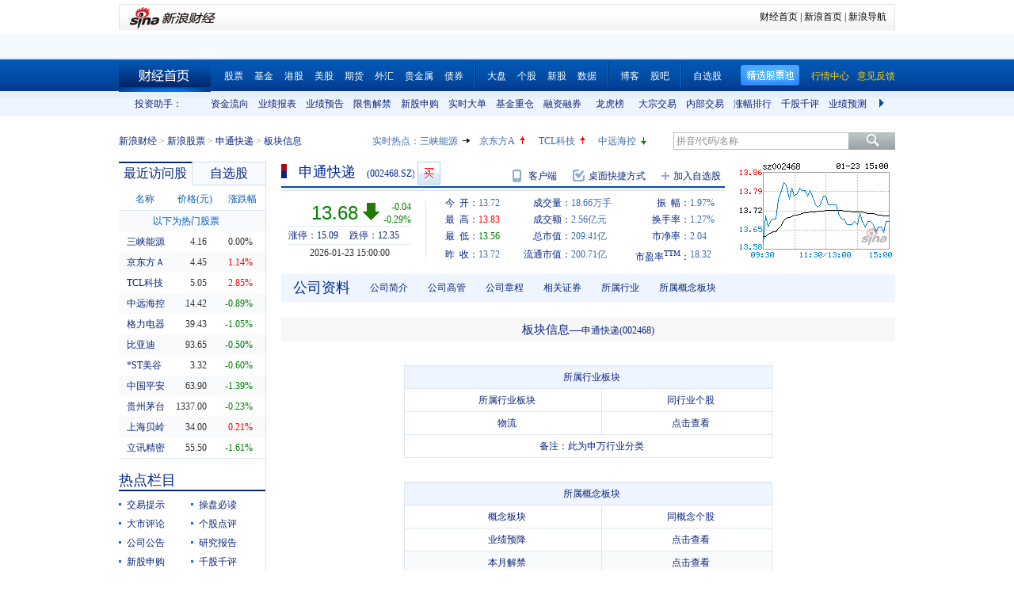

--- FILE ---
content_type: text/html; charset=gbk
request_url: https://vip.stock.finance.sina.com.cn/quotes_service/view/CN_TransListV2.php?num=9&symbol=sz002468&rn=1769263684580
body_size: 130
content:
var trade_item_list = new Array();
 trade_item_list[0] = new Array('15:00:00', '131900', '13.680', 'EQUAL');
 trade_item_list[1] = new Array('14:57:00', '300', '13.680', 'UP');
 trade_item_list[2] = new Array('14:56:57', '1200', '13.680', 'UP');
 trade_item_list[3] = new Array('14:56:54', '1800', '13.680', 'UP');
 trade_item_list[4] = new Array('14:56:51', '400', '13.680', 'UP');
 trade_item_list[5] = new Array('14:56:48', '23100', '13.680', 'UP');
 trade_item_list[6] = new Array('14:56:45', '700', '13.680', 'UP');
 trade_item_list[7] = new Array('14:56:42', '1700', '13.680', 'UP');
 trade_item_list[8] = new Array('14:56:39', '18300', '13.680', 'EQUAL');
 var trade_INVOL_OUTVOL=[7774355,10887192];


--- FILE ---
content_type: application/javascript; charset=GB18030
request_url: https://hq.sinajs.cn/rn=1769263688110&list=sz002468,sz002468_i,bk_
body_size: 462
content:
var hq_str_sz002468="申通快递,13.720,13.720,13.680,13.830,13.560,13.680,13.690,18661547,255653678.200,10200,13.680,20900,13.670,13900,13.660,39000,13.650,31300,13.640,60600,13.690,30400,13.700,4400,13.710,16100,13.720,13800,13.730,2026-01-23,15:00:00,00";
var hq_str_sz002468_i="A,stkd,0.6900,0.7468,0.4936,6.7193,834.5606,153080.2166,146719.9966,146719.9966,0,CNY,10.3995,11.4314,12.5000,1,7.5600,385.7033,7.5565,20.07,10.094,0.1,申通快递,X|O|0|0|0,15.09|12.35,20250930|251882531.58,699.2900|89.6760,|,,1/1,EQA,,0.48,13.420|13.420|13.450|10.564|14.330,物流,,-2,52248905942.39,98216.9397,20250930|755647594.730000|758257594.380000|38570333058.290000|1927919840.420000|10290638685.540000|7.560000|5.683049|63.101131|0.666827|0.659980|8.459518|0.635738,RCEP概念|地热能|快递概念";
var hq_str_bk_="";


--- FILE ---
content_type: application/javascript; charset=GB18030
request_url: https://hq.sinajs.cn/?rn=1769263677642&list=sys_time
body_size: 34
content:
var hq_str_sys_time="1769263684";


--- FILE ---
content_type: application/javascript; charset=GB18030
request_url: https://hq.sinajs.cn/rn=1769263678109&list=sz002468,sz002468_i,bk_
body_size: 462
content:
var hq_str_sz002468="申通快递,13.720,13.720,13.680,13.830,13.560,13.680,13.690,18661547,255653678.200,10200,13.680,20900,13.670,13900,13.660,39000,13.650,31300,13.640,60600,13.690,30400,13.700,4400,13.710,16100,13.720,13800,13.730,2026-01-23,15:00:00,00";
var hq_str_sz002468_i="A,stkd,0.6900,0.7468,0.4936,6.7193,834.5606,153080.2166,146719.9966,146719.9966,0,CNY,10.3995,11.4314,12.5000,1,7.5600,385.7033,7.5565,20.07,10.094,0.1,申通快递,X|O|0|0|0,15.09|12.35,20250930|251882531.58,699.2900|89.6760,|,,1/1,EQA,,0.48,13.420|13.420|13.450|10.564|14.330,物流,,-2,52248905942.39,98216.9397,20250930|755647594.730000|758257594.380000|38570333058.290000|1927919840.420000|10290638685.540000|7.560000|5.683049|63.101131|0.666827|0.659980|8.459518|0.635738,RCEP概念|地热能|快递概念";
var hq_str_bk_="";


--- FILE ---
content_type: application/javascript; charset=GB18030
request_url: https://hq.sinajs.cn/rn=1769263683110&list=sz002468,sz002468_i,bk_
body_size: 462
content:
var hq_str_sz002468="申通快递,13.720,13.720,13.680,13.830,13.560,13.680,13.690,18661547,255653678.200,10200,13.680,20900,13.670,13900,13.660,39000,13.650,31300,13.640,60600,13.690,30400,13.700,4400,13.710,16100,13.720,13800,13.730,2026-01-23,15:00:00,00";
var hq_str_sz002468_i="A,stkd,0.6900,0.7468,0.4936,6.7193,834.5606,153080.2166,146719.9966,146719.9966,0,CNY,10.3995,11.4314,12.5000,1,7.5600,385.7033,7.5565,20.07,10.094,0.1,申通快递,X|O|0|0|0,15.09|12.35,20250930|251882531.58,699.2900|89.6760,|,,1/1,EQA,,0.48,13.420|13.420|13.450|10.564|14.330,物流,,-2,52248905942.39,98216.9397,20250930|755647594.730000|758257594.380000|38570333058.290000|1927919840.420000|10290638685.540000|7.560000|5.683049|63.101131|0.666827|0.659980|8.459518|0.635738,RCEP概念|地热能|快递概念";
var hq_str_bk_="";


--- FILE ---
content_type: text/javascript; charset=utf-8
request_url: https://passport.weibo.com/visitor/genvisitor2
body_size: 892
content:
window.visitor_gray_callback && visitor_gray_callback({"retcode":20000000,"msg":"succ","data":{"sub":"_2AkMeKF1_f8NxqwFRmvAczmjmb4RzygHEieKodKykJRMxHRl-yT9kqmoctRB6NahzkD7SgGcNetv4qMdOTu-xEjvRaJbj","subp":"0033WrSXqPxfM72-Ws9jqgMF55529P9D9W540cT-K1hWbFkG7eR1wlJ_","next":"cross_domain","alt":"","tid":"01AQCDRMkdt6V1p797qa1hMGvtkDiiHFqOxyptXXyPfumE","new_tid":true}});

--- FILE ---
content_type: application/x-javascript
request_url: https://finance.sina.com.cn/realstock/company/sz002468/jsvar.js
body_size: 1333
content:
var lta = 146719.996600;//流通A股,老数据保留
var lastfive = 834.5606;//过去5个交易日平均每分钟成交量
var flag = 1; //判断标志
var totalcapital = 153080.216600; //总股本
var currcapital = 146719.996600; //流通股本
var curracapital = 146719.996600; //流通A股
var currbcapital = 0; //流通B股
var a_code = 'sz002468'; //流通A股代码
var b_code = ''; //流通B股代码
var papercode = 'sz002468'; //当前页面个股代码
var exchangerate = 0; //汇率
var fourQ_mgsy = 0.7468;//最近四个季度每股收益和
var lastyear_mgsy = 0.6900;//前一年每股收益和
var price_5_ago = 13.730;//5日前收盘价格
var price_10_ago = 13.420;//10日前收盘价格
var price_20_ago = 14.330;//20日前收盘价格
var price_60_ago = 15.250;//60日前收盘价格
var price_120_ago = 14.120;//120日前收盘价格
var price_250_ago = 9.760;//250日前收盘价格
var mgjzc = 6.719312;//最近报告的每股净资产
var stock_state = 1;//个股状态（0:无该记录; 1:上市正常交易; 2:未上市; 3:退市）
var trans_flag = 1;//是否显示涨跌停价（1:显示 0:不显示）
var profit = 10.3995;//最近年度净利润
var profit_four = 11.4314;//最近四个季度净利润
var stockType = 'A'; //股票类型  A-A股 B-B股  I-指数
var stockname = '申通快递'; //股票名称
var corr_hkstock = ''; //相关港股代码
var corr_bdc = ''; //相关债券可转换债
var corr_bde = ''; //相关债券普通企业债
var a_totalcapital = 153080.216600; //A股总股本
var b_totalcapital = 0.000000; //B股总股本
var h_totalcapital = 0.000000; //H股总股本
var a_currency = 'CNY'; //A股币种
var b_currency = ''; //B股币种
var h_currency = ''; //H股币种
var regcpt_currency = 'CNY'; //注册资本币种
var stock_other_type = 'X'; //细分类型（X-普通股;K-科创板;C-CDR;KC-科创板+CDR）

/* eJyuNywqak0dCANsWQhr15TFJcQwLJnAc/7wTF+Na8uE9veVim9kzerrn0ifz9UOQ+8ADNruBm7pAXufz0sr+JU/qO9IX12Yv8aJCCFvC3FGo3v+4m6S34SMZj4Fzm5Vhoea8/UM+tid11zRdRSwYVvBvAnmRIgUgjfFgVosfqfKVxAxn9jqY9BYNGzjD6+lXD3Eh8cMWIUjzBcspg7sZdupEKU= */